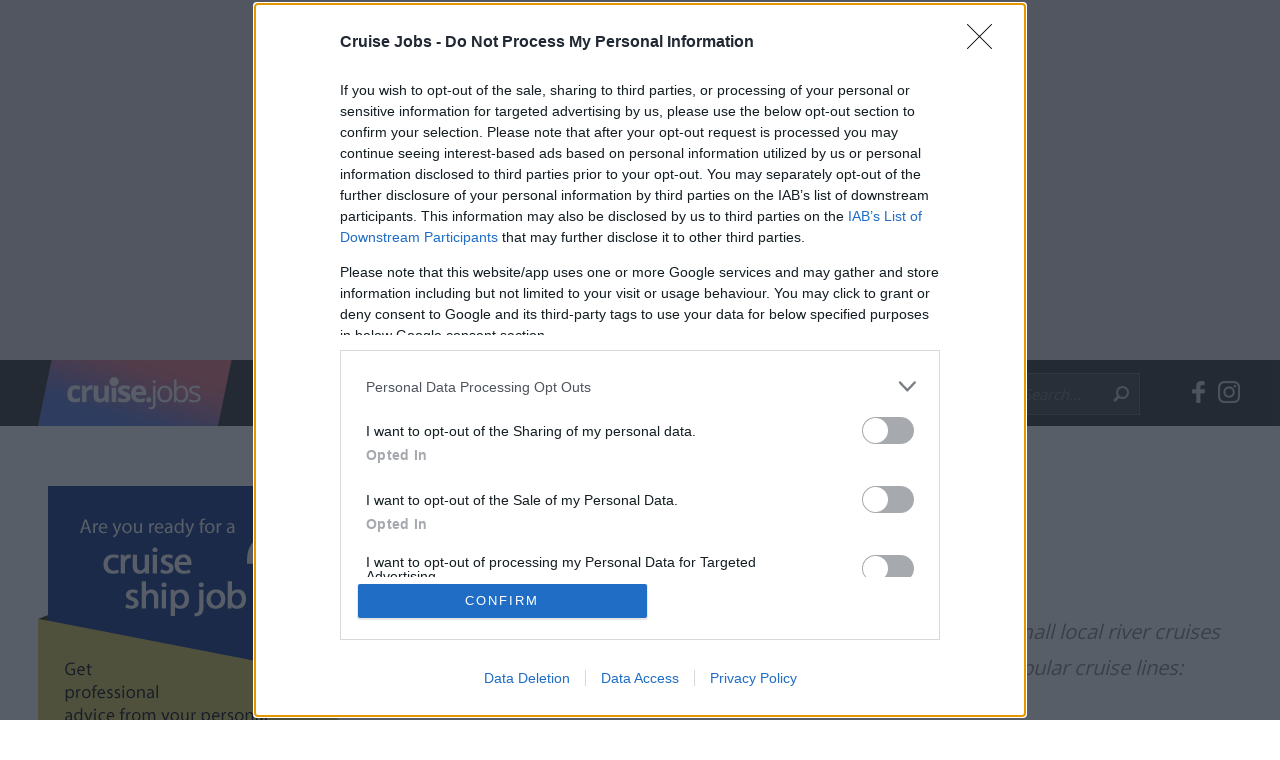

--- FILE ---
content_type: text/html; charset=utf-8
request_url: https://cruise.jobs/cruise-lines/
body_size: 8089
content:
<!doctype html>
<html lang="en">
<head>
  <meta charset="utf-8">
  <title>List of leading cruise lines - Cruise Ship Jobs</title>
	<meta name="description" content="How to find cruise ship jobs and employment on cruise ships. Work on sea! Free information about cruise line jobs.">
	<meta name="keywords" content="cruise ship jobs,work on cruise ships,current vacancies,recruitment agents,cruise lines">
  <meta name="viewport" content="width=device-width, initial-scale=1">

  <link rel="apple-touch-icon" href="https://cruise.jobs/apple-touch-icon.png" sizes="52x52">
  <link rel="icon" type="image/png" sizes="32x32" href="https://cruise.jobs/favicon-32x32.png">
	<link rel="icon" type="image/png" sizes="16x16" href="https://cruise.jobs/favicon-16x16.png">
	<link rel="shortcut icon" href="https://cruise.jobs/favicon.ico">

  <link rel="stylesheet" href="https://cruise.jobs/css/normalize.css">
  <link rel="stylesheet" href="https://cruise.jobs/css/main.css?v=2">
	<link href="https://fonts.googleapis.com/css?family=Open+Sans:300,400,700&amp;subset=cyrillic,cyrillic-ext,greek,greek-ext,latin-ext" rel="stylesheet">
	<link href="https://fonts.googleapis.com/css?family=Merriweather:300,300i,400,400i,700,700i&amp;subset=cyrillic,cyrillic-ext,latin-ext" rel="stylesheet">

	<script src="https://code.jquery.com/jquery-3.3.1.min.js" integrity="sha256-FgpCb/KJQlLNfOu91ta32o/NMZxltwRo8QtmkMRdAu8=" crossorigin="anonymous"></script>
	<script>window.jQuery || document.write('<script src="https://cruise.jobs/js/vendor/jquery-3.3.1.min.js"><\/script>')</script>

	<script async src="//pagead2.googlesyndication.com/pagead/js/adsbygoogle.js"></script>
	<script>
		(adsbygoogle = window.adsbygoogle || []).push({
			google_ad_client: "ca-pub-3073063133753620",
			enable_page_level_ads: true
		});
	</script>


	<meta property="og:type" content="website">
	<meta property="og:url" content="http://cruise.jobs/cruise-lines/">
	<meta property="og:site_name" content="Free Guide to Cruise Ship Jobs" />
	<meta property="og:title" content="List of leading cruise lines - Cruise Ship Jobs">
	<meta property="og:description" content="How to find cruise ship jobs and employment on cruise ships. Work on sea! Free information about cruise line jobs.">
	<meta property="og:image:type" content="image/jpg">
		<meta property="og:image:height" content="360">
	<meta property="og:image:width" content="360">
	<meta property="og:image" content="https://cruise.jobs/images/social/11.jpg">
	<!-- InMobi Choice. Consent Manager Tag v3.0 (for TCF 2.2) -->
<script type="text/javascript" async=true>
(function() {
  var host = window.location.hostname;
  var element = document.createElement('script');
  var firstScript = document.getElementsByTagName('script')[0];
  var url = 'https://cmp.inmobi.com'
    .concat('/choice/', '9U8F8sDwxjGu1', '/', host, '/choice.js?tag_version=V3');
  var uspTries = 0;
  var uspTriesLimit = 3;
  element.async = true;
  element.type = 'text/javascript';
  element.src = url;

  firstScript.parentNode.insertBefore(element, firstScript);

  function makeStub() {
    var TCF_LOCATOR_NAME = '__tcfapiLocator';
    var queue = [];
    var win = window;
    var cmpFrame;

    function addFrame() {
      var doc = win.document;
      var otherCMP = !!(win.frames[TCF_LOCATOR_NAME]);

      if (!otherCMP) {
        if (doc.body) {
          var iframe = doc.createElement('iframe');

          iframe.style.cssText = 'display:none';
          iframe.name = TCF_LOCATOR_NAME;
          doc.body.appendChild(iframe);
        } else {
          setTimeout(addFrame, 5);
        }
      }
      return !otherCMP;
    }

    function tcfAPIHandler() {
      var gdprApplies;
      var args = arguments;

      if (!args.length) {
        return queue;
      } else if (args[0] === 'setGdprApplies') {
        if (
          args.length > 3 &&
          args[2] === 2 &&
          typeof args[3] === 'boolean'
        ) {
          gdprApplies = args[3];
          if (typeof args[2] === 'function') {
            args[2]('set', true);
          }
        }
      } else if (args[0] === 'ping') {
        var retr = {
          gdprApplies: gdprApplies,
          cmpLoaded: false,
          cmpStatus: 'stub'
        };

        if (typeof args[2] === 'function') {
          args[2](retr);
        }
      } else {
        if(args[0] === 'init' && typeof args[3] === 'object') {
          args[3] = Object.assign(args[3], { tag_version: 'V3' });
        }
        queue.push(args);
      }
    }

    function postMessageEventHandler(event) {
      var msgIsString = typeof event.data === 'string';
      var json = {};

      try {
        if (msgIsString) {
          json = JSON.parse(event.data);
        } else {
          json = event.data;
        }
      } catch (ignore) {}

      var payload = json.__tcfapiCall;

      if (payload) {
        window.__tcfapi(
          payload.command,
          payload.version,
          function(retValue, success) {
            var returnMsg = {
              __tcfapiReturn: {
                returnValue: retValue,
                success: success,
                callId: payload.callId
              }
            };
            if (msgIsString) {
              returnMsg = JSON.stringify(returnMsg);
            }
            if (event && event.source && event.source.postMessage) {
              event.source.postMessage(returnMsg, '*');
            }
          },
          payload.parameter
        );
      }
    }

    while (win) {
      try {
        if (win.frames[TCF_LOCATOR_NAME]) {
          cmpFrame = win;
          break;
        }
      } catch (ignore) {}

      if (win === window.top) {
        break;
      }
      win = win.parent;
    }
    if (!cmpFrame) {
      addFrame();
      win.__tcfapi = tcfAPIHandler;
      win.addEventListener('message', postMessageEventHandler, false);
    }
  };

  makeStub();

  function makeGppStub() {
    const CMP_ID = 10;
    const SUPPORTED_APIS = [
      '2:tcfeuv2',
      '6:uspv1',
      '7:usnatv1',
      '8:usca',
      '9:usvav1',
      '10:uscov1',
      '11:usutv1',
      '12:usctv1'
    ];

    window.__gpp_addFrame = function (n) {
      if (!window.frames[n]) {
        if (document.body) {
          var i = document.createElement("iframe");
          i.style.cssText = "display:none";
          i.name = n;
          document.body.appendChild(i);
        } else {
          window.setTimeout(window.__gpp_addFrame, 10, n);
        }
      }
    };
    window.__gpp_stub = function () {
      var b = arguments;
      __gpp.queue = __gpp.queue || [];
      __gpp.events = __gpp.events || [];

      if (!b.length || (b.length == 1 && b[0] == "queue")) {
        return __gpp.queue;
      }

      if (b.length == 1 && b[0] == "events") {
        return __gpp.events;
      }

      var cmd = b[0];
      var clb = b.length > 1 ? b[1] : null;
      var par = b.length > 2 ? b[2] : null;
      if (cmd === "ping") {
        clb(
          {
            gppVersion: "1.1", // must be “Version.Subversion”, current: “1.1”
            cmpStatus: "stub", // possible values: stub, loading, loaded, error
            cmpDisplayStatus: "hidden", // possible values: hidden, visible, disabled
            signalStatus: "not ready", // possible values: not ready, ready
            supportedAPIs: SUPPORTED_APIS, // list of supported APIs
            cmpId: CMP_ID, // IAB assigned CMP ID, may be 0 during stub/loading
            sectionList: [],
            applicableSections: [-1],
            gppString: "",
            parsedSections: {},
          },
          true
        );
      } else if (cmd === "addEventListener") {
        if (!("lastId" in __gpp)) {
          __gpp.lastId = 0;
        }
        __gpp.lastId++;
        var lnr = __gpp.lastId;
        __gpp.events.push({
          id: lnr,
          callback: clb,
          parameter: par,
        });
        clb(
          {
            eventName: "listenerRegistered",
            listenerId: lnr, // Registered ID of the listener
            data: true, // positive signal
            pingData: {
              gppVersion: "1.1", // must be “Version.Subversion”, current: “1.1”
              cmpStatus: "stub", // possible values: stub, loading, loaded, error
              cmpDisplayStatus: "hidden", // possible values: hidden, visible, disabled
              signalStatus: "not ready", // possible values: not ready, ready
              supportedAPIs: SUPPORTED_APIS, // list of supported APIs
              cmpId: CMP_ID, // list of supported APIs
              sectionList: [],
              applicableSections: [-1],
              gppString: "",
              parsedSections: {},
            },
          },
          true
        );
      } else if (cmd === "removeEventListener") {
        var success = false;
        for (var i = 0; i < __gpp.events.length; i++) {
          if (__gpp.events[i].id == par) {
            __gpp.events.splice(i, 1);
            success = true;
            break;
          }
        }
        clb(
          {
            eventName: "listenerRemoved",
            listenerId: par, // Registered ID of the listener
            data: success, // status info
            pingData: {
              gppVersion: "1.1", // must be “Version.Subversion”, current: “1.1”
              cmpStatus: "stub", // possible values: stub, loading, loaded, error
              cmpDisplayStatus: "hidden", // possible values: hidden, visible, disabled
              signalStatus: "not ready", // possible values: not ready, ready
              supportedAPIs: SUPPORTED_APIS, // list of supported APIs
              cmpId: CMP_ID, // CMP ID
              sectionList: [],
              applicableSections: [-1],
              gppString: "",
              parsedSections: {},
            },
          },
          true
        );
      } else if (cmd === "hasSection") {
        clb(false, true);
      } else if (cmd === "getSection" || cmd === "getField") {
        clb(null, true);
      }
      //queue all other commands
      else {
        __gpp.queue.push([].slice.apply(b));
      }
    };
    window.__gpp_msghandler = function (event) {
      var msgIsString = typeof event.data === "string";
      try {
        var json = msgIsString ? JSON.parse(event.data) : event.data;
      } catch (e) {
        var json = null;
      }
      if (typeof json === "object" && json !== null && "__gppCall" in json) {
        var i = json.__gppCall;
        window.__gpp(
          i.command,
          function (retValue, success) {
            var returnMsg = {
              __gppReturn: {
                returnValue: retValue,
                success: success,
                callId: i.callId,
              },
            };
            event.source.postMessage(msgIsString ? JSON.stringify(returnMsg) : returnMsg, "*");
          },
          "parameter" in i ? i.parameter : null,
          "version" in i ? i.version : "1.1"
        );
      }
    };
    if (!("__gpp" in window) || typeof window.__gpp !== "function") {
      window.__gpp = window.__gpp_stub;
      window.addEventListener("message", window.__gpp_msghandler, false);
      window.__gpp_addFrame("__gppLocator");
    }
  };

  makeGppStub();

  var uspStubFunction = function() {
    var arg = arguments;
    if (typeof window.__uspapi !== uspStubFunction) {
      setTimeout(function() {
        if (typeof window.__uspapi !== 'undefined') {
          window.__uspapi.apply(window.__uspapi, arg);
        }
      }, 500);
    }
  };

  var checkIfUspIsReady = function() {
    uspTries++;
    if (window.__uspapi === uspStubFunction && uspTries < uspTriesLimit) {
      console.warn('USP is not accessible');
    } else {
      clearInterval(uspInterval);
    }
  };

  if (typeof window.__uspapi === 'undefined') {
    window.__uspapi = uspStubFunction;
    var uspInterval = setInterval(checkIfUspIsReady, 6000);
  }
})();
</script>
<!-- End InMobi Choice. Consent Manager Tag v3.0 (for TCF 2.2) -->
</head>

<body>
	<div class="wrapper">
		<header>

			<!--[if lte IE 9]>
				<p class="browserupgrade">You are using an <strong>outdated</strong> browser. Please <a href="https://browsehappy.com/">upgrade your browser</a> to improve your experience and security.</p>
			<![endif]-->
			<div id="lb">
				<div class="inner1">
					<ins class="adsbygoogle"
		 style="display:block"
		 data-ad-client="ca-pub-3073063133753620"
		 data-ad-slot="5752252223"
		 data-ad-format="rectangle"
		 data-full-width-responsive="true"></ins>
<script>
(adsbygoogle = window.adsbygoogle || []).push({});
</script>
				</div>
			</div>

			<div id="header" class="clearfix">
				<div class="container1">

					<a href="https://cruise.jobs/"><img src="https://cruise.jobs/images/logo.png" class="logo"></a>
					<span class="label-menu"></span>
					<nav>
						<span class="label-menu-close"></span>
						<ul>
							<li class="i1"><a href="https://cruise.jobs/" >Home</a></li>
							<li><a href="https://cruise.jobs/how-to-get-a-job/" >Jobs Guide</a></li>
							<li><a href="https://cruise.jobs/articles/" >Blog</a></li>
							<li><a href="https://cruise.jobs/current-jobs/" >Current Jobs</a></li>
							<li><a href="https://cruise.jobs/recruitment-agents/" >Recruiters</a></li>
							<li><a href="https://cruise.jobs/cruise-lines/" class='active'>Cruise Lines</a></li>
							<li><a href="https://cruise.jobs/job-diaries/" >Job Diaries</a></li>
							<li><a href="https://cruise.jobs/cruise-ship-jobs-scam/" >Scam Alert</a></li>
						</ul>
					</nav>

					<ul class="social-links clearfix">
						<li class="fb"><a href="http://www.facebook.com/cruiselinesjobs" target="_blank">Follow Cruise Jobs on Facebook</a></li>
						<li class="ig"><a href="https://www.instagram.com/cruise.jobs/" target="_blank">Follow Cruise Jobs on Instagram</a></li>
					</ul>

					<form action="https://cruise.jobs/actions/search.php" method="post" class="clearfix">
						<input type="text" name="s_kw" id="s_kw" placeholder="Search..."><input type="submit" value="Search">
					</form>

				</div>
			</div>

		</header>
		<main>
<div class='container1 container2'> 
<div class="clearfix">
<div class="aside2">

<div class='slot-panel'><a href="https://www.cruisejobhelp.com/?utm_campaign=CJ-banner-CJH&utm_medium=website&utm_source=CJ-banner-CJH" target='_blank'><img src="https://cruise.jobs/images/slots/cjf1.png" alt="Cruise Job Help" class="i1"><img src="https://cruise.jobs/images/slots/cjf2.png" alt="Cruise Job Help" class="i2"><img src="https://cruise.jobs/images/slots/cjf3.png" alt="Cruise Job Help" class="i3"></a></div>



	<div class="box1 newsletter-signup">
		<h2>Newsletter</h2>
		<p>Free emails with tips and advice on how to get a job on-board a cruise ship.</p>
		<p><a href="https://cruise.jobs/newsletter/" class="button2">Sign up</a></p>
	</div>


</div>	<div class="aside1">
		<div class="aside1-inner">


			<h1>Cruise Lines</h1>

			<p class="intro">Many cruise line companies operate in all parts of the world - from small local river cruises to large international corporations. Here is a selection of the most popular cruise lines:</p>


			<div class="articles clines">
				<ul>
<li class='row4_1 row3_1 row2_1'><div class='inner1'><p class='img'><a href="https://cruise.jobs/a-rosa-flussschiff/"><img src="https://cruise.jobs/uploads/articles/573.jpg"></a></p>
<h2><a href="https://cruise.jobs/a-rosa-flussschiff/">A-ROSA Flussschiff</a></h2> 
</div></li> 

<li class='row4_1 row3_1 row2_1'><div class='inner1'><p class='img'><a href="https://cruise.jobs/aida-cruises/"><img src="https://cruise.jobs/uploads/articles/129.jpg"></a></p>
<h2><a href="https://cruise.jobs/aida-cruises/">AIDA Cruises</a></h2> 
</div></li> 

<li class='row4_1 row3_1 row2_2'><div class='inner1'><p class='img'><a href="https://cruise.jobs/ama-waterways/"><img src="https://cruise.jobs/uploads/articles/571.jpg"></a></p>
<h2><a href="https://cruise.jobs/ama-waterways/">Ama Waterways</a></h2> 
</div></li> 

<li class='row4_1 row3_2 row2_2'><div class='inner1'><p class='img'><a href="https://cruise.jobs/american-cruise-lines/"><img src="https://cruise.jobs/uploads/articles/346.jpg"></a></p>
<h2><a href="https://cruise.jobs/american-cruise-lines/">American Cruise Lines</a></h2> 
</div></li> 

<li class='row4_2 row3_2 row2_3'><div class='inner1'><p class='img'><a href="https://cruise.jobs/american-queen-steamboat-company/"><img src="https://cruise.jobs/uploads/articles/572.jpg"></a></p>
<h2><a href="https://cruise.jobs/american-queen-steamboat-company/">American Queen Steamboat Company</a></h2> 
</div></li> 

<li class='row4_2 row3_2 row2_3'><div class='inner1'><p class='img'><a href="https://cruise.jobs/azamara-club-cruises/"><img src="https://cruise.jobs/uploads/articles/110.jpg"></a></p>
<h2><a href="https://cruise.jobs/azamara-club-cruises/">Azamara Club Cruises</a></h2> 
</div></li> 

<li class='row4_2 row3_3 row2_4'><div class='inner1'><p class='img'><a href="https://cruise.jobs/bahamas-paradise-cruise-line/"><img src="https://cruise.jobs/uploads/articles/347.jpg"></a></p>
<h2><a href="https://cruise.jobs/bahamas-paradise-cruise-line/">Bahamas Paradise Cruise Line</a></h2> 
</div></li> 

<li class='row4_2 row3_3 row2_4'><div class='inner1'><p class='img'><a href="https://cruise.jobs/carnival-cruise-lines/"><img src="https://cruise.jobs/uploads/articles/130.jpg"></a></p>
<h2><a href="https://cruise.jobs/carnival-cruise-lines/">Carnival Cruise Lines</a></h2> 
</div></li> 

<li class='row4_3 row3_3 row2_5'><div class='inner1'><p class='img'><a href="https://cruise.jobs/celebrity-cruises/"><img src="https://cruise.jobs/uploads/articles/46.jpg"></a></p>
<h2><a href="https://cruise.jobs/celebrity-cruises/">Celebrity Cruises</a></h2> 
</div></li> 

<li class='row4_3 row3_4 row2_5'><div class='inner1'><p class='img'><a href="https://cruise.jobs/costa-cruises/"><img src="https://cruise.jobs/uploads/articles/131.jpg"></a></p>
<h2><a href="https://cruise.jobs/costa-cruises/">Costa Cruises</a></h2> 
</div></li> 

<li class='row4_3 row3_4 row2_6'><div class='inner1'><p class='img'><a href="https://cruise.jobs/crystal-cruises/"><img src="https://cruise.jobs/uploads/articles/349.jpg"></a></p>
<h2><a href="https://cruise.jobs/crystal-cruises/">Crystal Cruises</a></h2> 
</div></li> 

<li class='row4_3 row3_4 row2_6'><div class='inner1'><p class='img'><a href="https://cruise.jobs/cunard-line/"><img src="https://cruise.jobs/uploads/articles/132.jpg"></a></p>
<h2><a href="https://cruise.jobs/cunard-line/">Cunard Line</a></h2> 
</div></li> 

<li class='row4_4 row3_5 row2_7'><div class='inner1'><p class='img'><a href="https://cruise.jobs/disney-cruise-line/"><img src="https://cruise.jobs/uploads/articles/574.jpg"></a></p>
<h2><a href="https://cruise.jobs/disney-cruise-line/">Disney Cruise Line</a></h2> 
</div></li> 

<li class='row4_4 row3_5 row2_7'><div class='inner1'><p class='img'><a href="https://cruise.jobs/douro-azul/"><img src="https://cruise.jobs/uploads/articles/575.jpg"></a></p>
<h2><a href="https://cruise.jobs/douro-azul/">Douro Azul</a></h2> 
</div></li> 

<li class='row4_4 row3_5 row2_8'><div class='inner1'><p class='img'><a href="https://cruise.jobs/dream-cruise-line/"><img src="https://cruise.jobs/uploads/articles/584.jpg"></a></p>
<h2><a href="https://cruise.jobs/dream-cruise-line/">Dream Cruise Line</a></h2> 
</div></li> 

<li class='row4_4 row3_6 row2_8'><div class='inner1'><p class='img'><a href="https://cruise.jobs/fred-olsen-cruise-lines/"><img src="https://cruise.jobs/uploads/articles/350.jpg"></a></p>
<h2><a href="https://cruise.jobs/fred-olsen-cruise-lines/">Fred. Olsen Cruise Lines</a></h2> 
</div></li> 

<li class='row4_5 row3_6 row2_9'><div class='inner1'><p class='img'><a href="https://cruise.jobs/hapag-lloyd-cruise-lines/"><img src="https://cruise.jobs/uploads/articles/351.jpg"></a></p>
<h2><a href="https://cruise.jobs/hapag-lloyd-cruise-lines/">Hapag Lloyd Cruise Lines</a></h2> 
</div></li> 

<li class='row4_5 row3_6 row2_9'><div class='inner1'><p class='img'><a href="https://cruise.jobs/holland-america-line/"><img src="https://cruise.jobs/uploads/articles/133.jpg"></a></p>
<h2><a href="https://cruise.jobs/holland-america-line/">Holland America Line</a></h2> 
</div></li> 

<li class='row4_5 row3_7 row2_10'><div class='inner1'><p class='img'><a href="https://cruise.jobs/hurtigruten/"><img src="https://cruise.jobs/uploads/articles/352.jpg"></a></p>
<h2><a href="https://cruise.jobs/hurtigruten/">Hurtigruten</a></h2> 
</div></li> 

<li class='row4_5 row3_7 row2_10'><div class='inner1'><p class='img'><a href="https://cruise.jobs/msc-cruises/"><img src="https://cruise.jobs/uploads/articles/353.jpg"></a></p>
<h2><a href="https://cruise.jobs/msc-cruises/">MSC Cruises</a></h2> 
</div></li> 

<li class='row4_6 row3_7 row2_11'><div class='inner1'><p class='img'><a href="https://cruise.jobs/marella-cruises/"><img src="https://cruise.jobs/uploads/articles/582.jpg"></a></p>
<h2><a href="https://cruise.jobs/marella-cruises/">Marella Cruises</a></h2> 
</div></li> 

<li class='row4_6 row3_8 row2_11'><div class='inner1'><p class='img'><a href="https://cruise.jobs/norwegian-cruise-line/"><img src="https://cruise.jobs/uploads/articles/113.jpg"></a></p>
<h2><a href="https://cruise.jobs/norwegian-cruise-line/">Norwegian Cruise Line</a></h2> 
</div></li> 

<li class='row4_6 row3_8 row2_12'><div class='inner1'><p class='img'><a href="https://cruise.jobs/p-and-o-cruises/"><img src="https://cruise.jobs/uploads/articles/135.jpg"></a></p>
<h2><a href="https://cruise.jobs/p-and-o-cruises/">P&amp;O Cruises</a></h2> 
</div></li> 

<li class='row4_6 row3_8 row2_12'><div class='inner1'><p class='img'><a href="https://cruise.jobs/paradise-cruises/"><img src="https://cruise.jobs/uploads/articles/583.jpg"></a></p>
<h2><a href="https://cruise.jobs/paradise-cruises/">Paradise Cruises</a></h2> 
</div></li> 

<li class='row4_7 row3_9 row2_13'><div class='inner1'><p class='img'><a href="https://cruise.jobs/paul-gauguin-cruises/"><img src="https://cruise.jobs/uploads/articles/587.jpg"></a></p>
<h2><a href="https://cruise.jobs/paul-gauguin-cruises/">Paul Gauguin Cruises</a></h2> 
</div></li> 

<li class='row4_7 row3_9 row2_13'><div class='inner1'><p class='img'><a href="https://cruise.jobs/princess-cruises/"><img src="https://cruise.jobs/uploads/articles/136.jpg"></a></p>
<h2><a href="https://cruise.jobs/princess-cruises/">Princess Cruises</a></h2> 
</div></li> 

<li class='row4_7 row3_9 row2_14'><div class='inner1'><p class='img'><a href="https://cruise.jobs/royal-caribbean-international/"><img src="https://cruise.jobs/uploads/articles/14.jpg"></a></p>
<h2><a href="https://cruise.jobs/royal-caribbean-international/">Royal Caribbean International</a></h2> 
</div></li> 

<li class='row4_7 row3_10 row2_14'><div class='inner1'><p class='img'><a href="https://cruise.jobs/seabourn-cruise-line/"><img src="https://cruise.jobs/uploads/articles/137.jpg"></a></p>
<h2><a href="https://cruise.jobs/seabourn-cruise-line/">Seabourn Cruise Line</a></h2> 
</div></li> 

<li class='row4_8 row3_10 row2_15'><div class='inner1'><p class='img'><a href="https://cruise.jobs/silversea-cruises/"><img src="https://cruise.jobs/uploads/articles/354.jpg"></a></p>
<h2><a href="https://cruise.jobs/silversea-cruises/">Silversea Cruises</a></h2> 
</div></li> 

<li class='row4_8 row3_10 row2_15'><div class='inner1'><p class='img'><a href="https://cruise.jobs/star-cruises/"><img src="https://cruise.jobs/uploads/articles/114.jpg"></a></p>
<h2><a href="https://cruise.jobs/star-cruises/">Star Cruises</a></h2> 
</div></li> 

<li class='row4_8 row3_11 row2_16'><div class='inner1'><p class='img'><a href="https://cruise.jobs/tui-cruises/"><img src="https://cruise.jobs/uploads/articles/356.jpg"></a></p>
<h2><a href="https://cruise.jobs/tui-cruises/">TUI Cruises</a></h2> 
</div></li> 

<li class='row4_8 row3_11 row2_16'><div class='inner1'><p class='img'><a href="https://cruise.jobs/the-world/"><img src="https://cruise.jobs/uploads/articles/359.jpg"></a></p>
<h2><a href="https://cruise.jobs/the-world/">The World</a></h2> 
</div></li> 

<li class='row4_9 row3_11 row2_17'><div class='inner1'><p class='img'><a href="https://cruise.jobs/uniworld-river-cruises/"><img src="https://cruise.jobs/uploads/articles/357.jpg"></a></p>
<h2><a href="https://cruise.jobs/uniworld-river-cruises/">Uniworld River Cruises</a></h2> 
</div></li> 

<li class='row4_9 row3_12 row2_17'><div class='inner1'><p class='img'><a href="https://cruise.jobs/variety-cruises/"><img src="https://cruise.jobs/uploads/articles/588.jpg"></a></p>
<h2><a href="https://cruise.jobs/variety-cruises/">Variety Cruises</a></h2> 
</div></li> 

<li class='row4_9 row3_12 row2_18'><div class='inner1'><p class='img'><a href="https://cruise.jobs/viking-river-cruises/"><img src="https://cruise.jobs/uploads/articles/358.jpg"></a></p>
<h2><a href="https://cruise.jobs/viking-river-cruises/">Viking</a></h2> 
</div></li> 

<li class='row4_9 row3_12 row2_18'><div class='inner1'><p class='img'><a href="https://cruise.jobs/virgin-voyages/"><img src="https://cruise.jobs/uploads/articles/576.jpg"></a></p>
<h2><a href="https://cruise.jobs/virgin-voyages/">Virgin Voyages</a></h2> 
</div></li> 

<li class='row4_10 row3_13 row2_19'><div class='inner1'><p class='img'><a href="https://cruise.jobs/windstar-cruises/"><img src="https://cruise.jobs/uploads/articles/578.jpg"></a></p>
<h2><a href="https://cruise.jobs/windstar-cruises/">Windstar Cruises</a></h2> 
</div></li> 

				</ul>
			</div>


		</div>
	</div>
</div>

<script src="https://cruise.jobs/js/jquery.waitforimages.js"></script>
<script>
$(document).ready(function() {

	function equalHeight(group) {
		var tallest = 0;
		group.each(function() {
			var thisHeight = $(this).height();
			if(thisHeight > tallest) {
				tallest = thisHeight;
			}
		});
		if (tallest > 0) {
			group.height(tallest);
		}
	}

	$('.articles').waitForImages(function() {
		if ($(window).width() > 1250) {
			for (i=1; i<10; ++i) equalHeight($(".row4_"+i));
		} else if ($(window).width() < 1251 && $(window).width() > 835) {
			for (i=1; i<13; ++i) equalHeight($(".row3_"+i));
		} else {
			for (i=1; i<19; ++i) equalHeight($(".row2_"+i));
		}
	});

});
</script></div> 
		</main>
				<div class="push"></div>
			</div>


	<footer>
		<div class="inner1">
			<div class="container1 clearfix">
				<div class="aside-f1">

					<h2>Stay in touch</h2>
					<p>Follow us on social networks:</p>

					<ul class="social-links clearfix">
						<li class="fb"><a href="http://www.facebook.com/cruiselinesjobs" target="_blank">Follow Cruise Jobs on Facebook</a></li>
						<li class="tw"><a href="https://twitter.com/CruiseLinesJobs" target="_blank">Follow Cruise Jobs on Twitter</a></li>
						<li class="ig"><a href="https://www.instagram.com/cruise.jobs/" target="_blank">Follow Cruise Jobs on Instagram</a></li>
						<li class="yt"><a href="https://www.youtube.com/channel/UCD5lHFU9xQ7GZ7Mz2XtIMbA" target="_blank">Follow Cruise Jobs on Youtube</a></li>
					</ul>

				</div>
				<div class="aside-f2">
					<p>Free Guide to Cruise Ship Jobs is available in the following languages:</p>
					<nav>
						<ul class="clearfix">
<li><a href="https://cruise.jobs/">English<span class='visuallyhidden'> - Cruise Ship Jobs</span></a></li>
<li><a href="https://cruise.jobs/empleos-en-cruceros/">Español<span class='visuallyhidden'> - Empleos en cruceros</span></a></li>
<li><a href="https://cruise.jobs/arbeit-auf-kreuzfahrtschiffen/">Deutsch<span class='visuallyhidden'> - Arbeit auf Kreuzfahrtschiffen</span></a></li>
<li><a href="https://cruise.jobs/kak-da-si-namerim-rabota-na-pasazherski-korab/">Български<span class='visuallyhidden'> - Как Да Си Намерим Работа на Пасажерски Кораб</span></a></li>
<li><a href="https://cruise.jobs/prace-na-vyletnich-lodich/">Česky<span class='visuallyhidden'> - Práce na luxusních výletních lodích</span></a></li>
<li><a href="https://cruise.jobs/travail-sur-bateau-de-croisiere/">Français<span class='visuallyhidden'> - Travail Sur Bateau De Croisière</span></a></li>
<li><a href="https://cruise.jobs/aik-lhtqbl-lebwdh-el-awniwt-nwseim/">עברית<span class='visuallyhidden'> - איך להתקבל לעבודה על אוניות נוסעים</span></a></li>
<li><a href="https://cruise.jobs/kako-dobiti-posao-na-brodu-za-krstarenje/">Hrvatski<span class='visuallyhidden'> - Kako dobiti posao na brodu za krstarenje</span></a></li>
<li><a href="https://cruise.jobs/lavorare-sulle-navi-da-crociera/">Italiano<span class='visuallyhidden'> - Lavorare sulle navi da crociera</span></a></li>
<li><a href="https://cruise.jobs/ka-iegut-kuga-kruiza-darbu/">Latviski<span class='visuallyhidden'> - Kā iegūt kuģa kruīza darbu</span></a></li>
<li><a href="https://cruise.jobs/kaip-isidarbinti-kruiziniuose-laivuose/">Lietuviškai<span class='visuallyhidden'> - Kaip įsidarbinti kruiziniuose laivuose</span></a></li>
<li><a href="https://cruise.jobs/munka-a-hajon/">Magyarul<span class='visuallyhidden'> - Munka a hajón</span></a></li>
<li><a href="https://cruise.jobs/jak-dostac-prace-na-statku-wycieczkowym/">Polski<span class='visuallyhidden'> - Jak dostać pracę na statku wycieczkowym</span></a></li>
<li><a href="https://cruise.jobs/como-conseguir-um-emprego-em-um-navio-de-cruzeiro/">Português<span class='visuallyhidden'> - Como conseguir um emprego em um Navio de Cruzeiro</span></a></li>
<li><a href="https://cruise.jobs/cum-sa-obtii-un-post-pe-un-vas-de-croaziera/">Româna<span class='visuallyhidden'> - Cum sa obtii un post pe un vas de croaziera</span></a></li>
<li><a href="https://cruise.jobs/kak-poluchit-rabotu-na-kruiznom-teplohode/">Pyccкий<span class='visuallyhidden'> - Как получить работу на круизном теплоходе</span></a></li>
<li><a href="https://cruise.jobs/kako-do-posla-na-brodu/">Српски<span class='visuallyhidden'> - Како до посла на броду</span></a></li>
<li><a href="https://cruise.jobs/praca-na-vyletnych-lodiach/">Slovensky<span class='visuallyhidden'> - Práca na výletných lodiach</span></a></li>
<li><a href="https://cruise.jobs/kruz-gemilerinde-nasıl-is-bulunur/">Türkçe<span class='visuallyhidden'> - Kruz Gemilerinde nasıl iş bulunur</span></a></li>
<li><a href="https://cruise.jobs/yak-vlashtuvatysya-na-robotu-na-kruyiznyx-korablyax/">Українська<span class='visuallyhidden'> - Як влаштуватися на роботу на круїзних кораблях</span></a></li>
						</ul><br>
						<ul class="clearfix">
							<li><a href="https://cruise.jobs/united-kingdom/">United Kingdom</a></li>
							<li><a href="https://cruise.jobs/canada/">Canada</a></li>
							<li><a href="https://cruise.jobs/australia/">Australia</a></li>
							<li><a href="https://cruise.jobs/arbeit-auf-kreuzfahrtschiffen/">Germany</a></li>
						</ul>
					</nav>
				</div>
			</div>
		</div>
		<div class="inner2">
			<div class="container1 clearfix">
				<div class="aside-f2">
					<nav>
						<ul class="clearfix">
							<li><a href="https://cruise.jobs/">Home</a></li>
							<li><a href="https://cruise.jobs/about/">About us</a></li>
							<li><a href="https://cruise.jobs/contact/">Contact us</a></li>
							<li><a href="https://cruise.jobs/terms-conditions/">Terms &amp; Conditions</a></li>
							<li><a href="https://cruise.jobs/privacy-policy/">Privacy Policy</a></li>
							<li><a href="https://cruise.jobs/sitemap/">Sitemap</a></li>
						</ul>
					</nav>
				</div>
				<div class="aside-f1">
					&copy; 2000-2026 Webix Ltd
				</div>
			</div>
		</div>
	</footer>


	<script src="https://cruise.jobs/js/jquery.cookie.js" type="text/javascript"></script>
	<script>
	$(document).ready(function(){

	if (window.innerHeight > 700) {
			var header_position = $('#header').offset();
			var header_position_top = header_position.top;
			$(window).bind('scroll', function () {
				if ($(window).scrollTop() > header_position_top) {
					$('#header').addClass('fixed');
					$('main').css('padding-top','66px');
				} else {
					$('#header').removeClass('fixed');
					$('main').css('padding-top','0');
				}
			});

			setTimeout(function() {
				if (document.getElementById("lb") !== null && $('#lb').is(":visible")) {
					header_position_top = $('#lb').outerHeight();
				}
			}, 1000);

		}

		$('.label-menu').click(function(){
			$('header nav').slideDown(200);
		});
		$('.label-menu-close').click(function(){
			$('header nav').slideUp(200);
		});

		if ($(window).width() < 835) {
			jQuery("header form").detach().appendTo('header nav')
		}


				var date = new Date();
		date.setTime(date.getTime() + (300 * 1000));
		if( window.canRunAds === undefined ){
			$.cookie("ab","1", {expires: date, path:'/'});
		} else {
			$.cookie("ab", null, {path:'/'});
		}

	});
	</script>
	<script src="https://cruise.jobs/js/ads.js"></script>

	
	<!-- Google tag (gtag.js) -->
	<script async src="https://www.googletagmanager.com/gtag/js?id=G-BHMETPPNJJ"></script>
	<script>
	  window.dataLayer = window.dataLayer || [];
	  function gtag(){dataLayer.push(arguments);}
	  gtag('js', new Date());

	  gtag('config', 'G-BHMETPPNJJ');
	</script>



</body>

</html>



--- FILE ---
content_type: text/html; charset=utf-8
request_url: https://www.google.com/recaptcha/api2/aframe
body_size: 267
content:
<!DOCTYPE HTML><html><head><meta http-equiv="content-type" content="text/html; charset=UTF-8"></head><body><script nonce="U4AJL6uHE790CqlxxpT2_w">/** Anti-fraud and anti-abuse applications only. See google.com/recaptcha */ try{var clients={'sodar':'https://pagead2.googlesyndication.com/pagead/sodar?'};window.addEventListener("message",function(a){try{if(a.source===window.parent){var b=JSON.parse(a.data);var c=clients[b['id']];if(c){var d=document.createElement('img');d.src=c+b['params']+'&rc='+(localStorage.getItem("rc::a")?sessionStorage.getItem("rc::b"):"");window.document.body.appendChild(d);sessionStorage.setItem("rc::e",parseInt(sessionStorage.getItem("rc::e")||0)+1);localStorage.setItem("rc::h",'1769908689639');}}}catch(b){}});window.parent.postMessage("_grecaptcha_ready", "*");}catch(b){}</script></body></html>

--- FILE ---
content_type: text/css
request_url: https://cruise.jobs/css/main.css?v=2
body_size: 5780
content:
/*! HTML5 Boilerplate v7.0.1 | MIT License | https://html5boilerplate.com/ */

/* COLOURS:

Light grey (background): #e8e0e5
Grey (colcode1): #888085
Blue: #57d
Pink: #e78

*/

html,
button,
input,
select,
textarea {
	color: #222;
}
button,
input,
select,
textarea {
	-ms-box-sizing:content-box;
	-moz-box-sizing:content-box;
	-webkit-box-sizing:content-box;
	box-sizing:content-box;
}
html {
	font-size: 1.1em;
	line-height: 1.8;
}
::selection {
	background: #b3d4fc;
	text-shadow: none;
}
hr {
	display: block;
	height: 1px;
	border: 0;
	border-top: 1px solid #ccc;
	margin: 1em 0;
	padding: 0;
}
audio,
canvas,
iframe,
img,
svg,
video {
   vertical-align: middle;
}
fieldset {
	border: 0;
	margin: 0;
	padding: 0;
}
textarea {
	resize: vertical;
}
h1, h2, h3, h4, h5, h6 {
	font-weight: normal;
	padding: 0;
	margin: 0;
}
ul, ol, li {
	margin: 0;
	padding: 0;
	list-style: none;
}
dl, dt, dd {
	margin: 0;
	padding: 0;
}
p {
	margin: 0;
	padding: 0 0 1.6em 0;
}
body {
	background: #fff;
	font-family: 'Open Sans', sans-serif;
}

a {
	color: #06b;
	text-decoration: underline;
}
a:visited {
	color: #17c;
	text-decoration: underline;
}
a:hover {
	color: #229970;
	text-decoration: underline;
}

h1, .h1 {
	font-family: 'Merriweather', serif;
	color: #000;
	font-size: 2.5em;
	margin: 0.5em 0 1em;
	font-weight: 300;
	font-style: italic;
	line-height: 1.4em;
}
h2, .h2 {
	color: #e78;
	font-size: 1.7em;
	margin: 0.7em 0;
}
h3, .h3 {
	color: #333;
	font-size: 1.5em;
	margin: 0.7em 0;
	font-weight: 300;
}
h4, .h4 {
	color: #888085;
	font-size: 1.1em;
	margin: 0.7em 0 0.3em;
	font-weight: bold;
}

blockquote {
	color: #888085;
	font-family: Georgia, Times New Roman, serif;
	font-style: italic;
	border-top: 1px solid #E8E0E5;
	border-bottom: 1px solid #E8E0E5;
	padding: 60px 5% 1em;
	margin: 1em 0 3em 0;
	background: #f8f0f5 url("../images/quotes.png") no-repeat 3% 10px;
}

html, body {
  height: 100%;
  margin: 0;
}
.wrapper {
  min-height: 100%;
  margin-bottom: -460px;
}
footer, .push {
  height: 460px;
}

.browserupgrade {
	background: #d00;
	color: #fff;
	padding: 20px 5%;
	text-align: center;
}
.browserupgrade a {
	color: #fff;
	font-weight: bold;
}
.hidden {
	display: none !important;
}
.visuallyhidden {
  border: 0;
  clip: rect(0 0 0 0);
  height: 1px;
  margin: -1px;
  overflow: hidden;
  padding: 0;
  position: absolute;
  width: 1px;
  white-space: nowrap; /* 1 */
}
.visuallyhidden.focusable:active,
.visuallyhidden.focusable:focus {
  clip: auto;
  height: auto;
  margin: 0;
  overflow: visible;
  position: static;
  width: auto;
  white-space: inherit;
}
.invisible {
  visibility: hidden;
}
.clearfix:before, .clearfix:after {
  content: " ";
  display: table;
}
.clearfix:after {
  clear: both;
}

.alignc {
	text-align: center;
}
.alignl {
	text-align: left;
}
.alignr {
	text-align: right;
}
.bold {
	font-weight: bold;
}
.colcode1 {
	color: #888085;
}
.colcode2, .mandatory {
	color: #e78;
}
.col-half {
	width: 50%;
}
.col-half.floatl, .col-half.floatr {
	width: 48%;
}
.floatl {
	float: left;
}
.floatr {
	float: right;
}
.italic {
	font-style: italic;
}
.small {
	font-size: 0.85em;
}
.smaller {
	font-size: 0.8em;
}

footer {
	background: #353033;
	color: #d8d0d5;
	font-size: 0.9em;
}
footer a, footer a:visited {
	color: #d8d0d5;
	text-decoration: none;
}
footer a:hover, footer a:active {
	color: #fff;
	text-decoration: underline;
}
footer .aside-f1 {
	float: right;
	width: 24%;
}
footer .aside-f1 h2 {
	text-transform: uppercase;
	color: #fff;
	font-size: 1.2em;
	font-weight: bold;
	margin: 0.5em 0 0.8em;
	padding: 0;
}
footer .aside-f2 {
	float: left;
	width: 76%;
}
footer .inner1 {
	padding: 50px 0;
	background: #4a4548;
}
footer .inner1 nav ul li {
	float: left;
	width: 19.5%;
	border-left: 1px solid #6e686b;
}
footer .inner1 nav ul li a {
	padding-left: 1em;
}
footer .inner2 {
	padding: 50px 0 0 0;
}
footer .inner2 nav ul li {
	float: left;
	padding: 0 1em;
	border-left: 1px solid #6e686b;
}
footer .social-links li {
	float: left;
	margin: 0 15px 0 0;
}
footer .social-links li a {
	display: block;
	width: 35px;
	height: 35px;
	text-indent: -999em;
	background: url("../images/icons-social.png") no-repeat 0 -25px;
	text-decoration: none;
}
footer .social-links li.tw a {
	background-position: -35px -25px;
}
footer .social-links li.ig a {
	background-position: -70px -25px;
}
footer .social-links li.yt a {
	background-position: -105px -25px;
}
header form {
	font-size: 0.85em;
	border: 1px solid #666;
	background: #444;
	height: 40px;
	line-height: 40px;
	margin: 13px 0 0 0;
	padding: 0 10px;
	position: absolute;
	right: 220px;
	top: 0;
	z-index: 17;
}
header form input[type="text"] {
	border: none;
	background: none;
	color: #fff;
	width: 6em;
	padding: 0;
	transition: width 0.5s ease;
}
header form input[type="text"]::placeholder {
	font-style: italic;
}
header form input[type="text"]:focus {
	width: 15em;
}
header form input[type="submit"] {
	border: none;
	background: none;
	color: #fff;
	text-indent: -999em;
	width: 16px;
	height: 17px;
	background: url("../images/icons1.png") no-repeat 0 0;
	opacity: 0.7;
	cursor: pointer;
	padding: 0;
}
header form input[type="submit"]:hover, header form input[type="submit"]:active {
	opacity: 1;
}
header nav ul li {
	display: block;
	float: left;
	font-size: 0.85em;
	font-weight: 700;
}
header nav ul li.i1 {
	display: none;
}
header nav a, header nav a:visited {
	color: #d8d0d5;
	text-decoration: none;
	display: block;
	height: 66px;
	padding: 0 12px;
}
header nav a:hover, header nav a:active {
	color: #fff;
	text-decoration: none;
}
header nav a.active, header nav a.active:visited {
	color: #f9a;
}
header nav a.active:hover, header nav a.active:active {
	color: #fff;
}
header .social-links {
	float: right;
	padding: 20px 0 0 20px;
}
header .social-links li {
	float: left;
	margin: 0 0 0 10px;
}
header .social-links li a {
	display: block;
	text-indent: -999em;
	width: 25px;
	height: 25px;
	background: url("../images/icons-social.png") no-repeat 0 0;
	opacity: 0.8;
	text-decoration: none;
}
header .social-links li.tw a {
	background-position: -25px 0;
}
header .social-links li.ig a {
	background-position: -50px 0;
}
header .social-links li a:hover, header .social-links li a:active {
	opacity: 1;
}
header .logo {
	float: left;
	margin: 0 20px 0 0;
}
.alert {
	color: #d00;
	font-weight: bold;
}
.articles {
	margin: 0 -30px;
	overflow: hidden;
}
.articles li {
	float: left;
	width: 25%;
	box-sizing: border-box;
}
.articles li h2 {
	margin: 0 0 0.5em;
	font-size: 1.1em;
	font-weight: bold;
	line-height: 1.5em;
}
.articles li h2 a {
	text-decoration: none;
	color: #222;
	display: block;
}
.articles li h2 a:visited {
	text-decoration: none;
	color: #666;
}
.articles li h2 a:hover, .articles li h2 a:active {
	text-decoration: underline;
	color: #e78;
}
.articles li .date {
	font-size: 0.85em;
	color: #888085;
	font-weight: 300;
}
.articles li .img {
	padding: 0 0 33px;
}
.articles li .img img {
	width: 100%;
}
.articles li .inner1 {
	padding: 0 30px 40px;
	min-height: 12em;
}
.blog .articles li {
	width: 33.33%;
}
.aside1 {
	overflow: hidden;
}
.aside1-inner {
	padding: 0 0 0 5%;
}
.aside2 {
	width: 300px;
	float: left;
}
.aside2 .box1 {
	padding: 30px;
}
.box-options ul li {
	white-space: nowrap;
	display: inline;
	font-weight: 300;
}
.box1 {
	border: 1px solid #e8e0e5;
	padding: 30px 5%;
	margin: 0 0 2em;
}
.box1 h2 {
	text-transform: uppercase;
	font-weight: bold;
	color: #222;
	margin: 0 0 0.5em;
	padding: 0;
	font-style: none;
	font-size: 1.2em;
}
a.button1, a.button1:visited {
	display: inline-block;
	padding: 15px 30px;
	background: #57d;
	color: #fff;
	text-decoration: none;
	border-radius: 5px;
	margin: 1px;
}
a.button1:hover, a.button1:active {
	background: #68e;
	text-decoration: none;
	color: #fff;
}
input.button1 {
	display: inline-block;
	padding: 15px 30px;
	background: #57d;
	color: #fff;
	border-radius: 5px;
	margin: 1px;
	border: none;
	cursor: pointer;
}
input.button1:hover, input.button1:active {
	background: #68e;
	color: #fff;
}
a.button2, a.button2:visited {
	display: inline-block;
	padding: 15px 30px;
	background: #e78;
	color: #fff;
	text-decoration: none;
	border-radius: 5px;
	margin: 1px;
}
a.button2:hover, a.button2:active {
	background: #f89;
	text-decoration: none;
	color: #fff;
}
.container1 {
	padding: 0 5%;
	margin: 0 auto;
	max-width: 1500px;
}
.container2 {
	padding-top: 60px;
	padding-bottom: 60px;
}
.content1 h2 {
	font-family: 'Merriweather', serif;
	font-weight: 300;
	font-style: italic;
}
.content1 img {
	max-width: 100%;
	display: inline-block;
	height: auto;
}
.content1 ol {
	margin: 0.2em 0 1.2em 2em;
}
.content1 ol li {
	padding: 0 0 0.2em 0.5em;
	list-style-type: decimal;
}
.content1 ol li ol li {
	list-style-type: lower-alpha;
	margin-left: 0.5em;
}
.content1 ol li ul li {
	list-style: none;
}
.content1 ul {
	margin: 0.2em 0 1.7em 0.5em;
}
.content1 ul li {
	padding: 0 0 0.2em 16px;
	background: url("../images/bullet1.png") no-repeat 0 0.6em;
}
.content1 ul li ul, .content1 ul li ol, .content1 ol li ol, .content1 ol li ul {
	margin: 0.5em 0;
}
.content1 ul li ol li {
	list-style: decimal;
	background: none;
	padding: 0 0 0.2em 0.5em;
	margin-left: 0.5em;
}
.content1 ul li ul li {
	background: url("../images/bullet2.png") no-repeat 0 0.7em;
	padding: 0 0 0.2em 14px;
}
.content1 p.floatl img {
	margin: 0 20px 1em 0;
}
.content1 p.floatr img {
	margin: 0 0 1em 20px;
}
.content1 span.intro {
	display: block;
	padding: 0 0 0.5em 0;
}
.content1 table {
	width: 100%;
	border: 1px solid #e8e0e5;
	border-collapse: collapse;
	margin: 0 0 2em 0;
}
.content1 table td {
	text-align: left;
	vertical-align: top;
	font-weight: normal;
	padding: 8px 10px;
	background: #fff;
	border-bottom: 1px solid #e8e0e5;
}
.content1 table th {
	text-align: left;
	vertical-align: top;
	font-weight: normal;
	padding: 8px 10px;
	background: #e8e0e5;
	border-bottom: 1px solid #fff;
}
.content1 table td.alignc, .content1 table th.alignc {
	text-align: center;
}
.content1 table td.alignr, .content1 table th.alignr {
	text-align: right;
}
#current-jobs {
	margin: 0 0 50px;
}
#current-jobs li {
	border-bottom: 1px solid #E8E0E5;
	padding: 50px 0;
}
#current-jobs li:first-child {
	padding-top: 0;
}
#current-jobs li h2 {
	margin: 0 0 0.2em;
	font-size: 1.3em;
}
#current-jobs li p {
	padding: 0 0 0.5em;
}
#current-jobs li p.date {
	color: #888085;
	font-size: 0.85em;
}
#current-jobs-de {
	border-top: 1px solid #E8E0E5;
	padding: 50px 0 0;
}
#current-jobs-de #current-jobs {
	border-top: 1px solid #E8E0E5;
}
#current-jobs-de #current-jobs li:first-child {
	padding: 50px 0;
}
#current-jobs-cats dl {
	width: 50%;
	float: left;
	border-top: 1px solid #e8e0e5;
	padding: 40px 0;
}
#current-jobs-cats dl.i1 {
	clear: both;
}
#current-jobs-cats dl dd {
	padding: 0 5% 0.2em 0;
}
#current-jobs-cats dl dt {
	font-size: 1.3em;
	padding: 0 5% 0.5em 0;
}
.form-country select {
	padding: 5px;
}
.form1 {
	background: #E8E0E5;
	padding: 50px 5%;
	margin: 0 0 2em;
}
.form1 fieldset {
	margin: 0 0 30px;
}
.form1 h2 {
	margin-top: 0;
}
.form1 input[type="text"] {
	width: 65%;
	padding: 10px;
}
.form1 input[type="text"].short {
	width: 8em;
}
.form1 p {
	margin: 0.2em 0 1.2em;
}
.form1 select {
	width: 65%;
	padding: 10px;
}
.form1 textarea {
	height: 4em;
	width: 65%;
	padding: 10px;
}
.form1 textarea.long {
	height: 10em;
	width: 95%;
}
.form1 .button input {
	font-size: 1.2em;
	font-weight: 300;
}
.form1 label.error {
	color: #d00;
	display: inline-block;
	margin: 0 0.3em;
}
.form1 input.error, .form1 select.error {
	border: 1px solid #d00;
}
.form1 .label {
	display: block;
	margin: 0 0 0.2em;
}
#header {
	background: #333;
	color: #d8d0d5;
	height: 66px;
	line-height: 66px;
  white-space: nowrap;
	z-index: 99999;
}
#header.fixed {
	position: fixed;
	top: 0;
  width: 100%;
}
#header .container1 {
	position: relative;
}
.home-teaser1 {
	float: left;
	width: 49%;
	margin: 0 0 70px;
}
.home-teaser2 {
	float: right;
	width: 49%;
	margin: 0 0 70px;
}
.home-teaser1 img, .home-teaser2 img {
	width: 100%;
}
.img-left, .img-right {
	float: left;
	margin: 10px 30px 1em 0;
	padding: 0;
	border: 2px solid #fff;
	box-shadow: 0 0 5px 0 #ddd;
	display: block;
}
.img-right {
	float: right;
	margin: 10px 0 1em 30px;
}
.img-left img, .img-right img {
	display: block;
}
.intro {
	color: #888085;
	font-style: italic;
	font-size: 1.15em;
}
p.intro {
	padding: 0 0 1.7em 0;
}
.job-desc-list h3 {
	margin-top: 0;
}
.job-desc-list .inner1 {
	margin-left: 330px;
}
#job-diaries {
	margin: 30px 0 50px 0;
	padding: 0;
	border-top: 1px solid #e8e0e5;
}
#job-diaries li {
	margin: 0;
	padding: 30px 0;
	background: url("../images/icon-jobdiaries.png") no-repeat 0 center;
	float: left;
	width: 50%;
	border-bottom: 1px solid #e8e0e5;
}
#job-diaries li a, #job-diaries li a:visited {
	text-decoration: none;
	display: inline-block;
	margin: 0 0 0 55px;
}
#job-diaries li a:hover {
	text-decoration: underline;
}
#lb {
	background: #e8e0e5;
	padding: 40px 0;
	text-align: center;
}
#lb .inner1 {
	width: 970px;
	min-height: 200px;
	margin: 0 auto;
}
.loading {
	background: url("../images/loading.gif") no-repeat 0 center;
	padding-left: 20px;
	color: #888085;
}
#masthead {
	background: #053454 url("../images/masthead1.jpg") no-repeat center center;
	background-size: 100% auto;
	margin: 0 0 70px;
}
#masthead h1 {
	display: block;
	background: url("../images/home-header.png") no-repeat 0 0;
	background-size: 100% auto;
	position: relative;
	width: 100%;
	height: 110px;
	max-width: 300px;
	margin: 0 auto 30px;
	text-indent: -999em;
}
#masthead .inner1 {
	background: rgba(255, 255, 255, 0.85);
	width: 23%;
	float: right;
	padding: 60px 5%;
}
#masthead .inner2 {
	background: url(../images/masthead-overlay.png) no-repeat 0 0;
	background-size: 100% 100%;
	padding: 80px 7% 0 0;
	height: 570px;
}
.mobile, img.mobile {
	display: none;
}
.modal-content {
	padding: 40px 5%;
}
.newsletter-signup p {
	font-size: 0.9em;
}
.nomobile, img.nomobile {
	display: block;
}
.pagination1 {
	border-top: 1px solid #e8e0e5;
	border-bottom: 1px solid #e8e0e5;
	padding: 20px 0;
	margin: 0 0 50px;
}
.pagination1 dl {
	float: left;
}
.pagination1 dl dd {
	float: left;
}
.pagination1 dl dd a {
	display: inline-block;
	padding: 0 0.4em;
}
.pagination1 dl dd span {
	background: #e78;
	display: inline-block;
	padding: 0 0.5em;
	color: #fff;
	font-weight: bold;
}
.pagination1 dl dt {
	float: left;
	padding: 0 0.5em 0 0;
}
.pagination2 {
	border-top: 1px solid #e8e0e5;
	border-bottom: 1px solid #e8e0e5;
	padding: 30px 0;
	margin: 0 0 70px;
	text-align: center;
	font-size: 1.1em;
}
.pagination1 ul {
	float: right;
}
.pagination1 ul li, .pagination2 ul li {
	float: left;
	font-weight: bold;
	color: #e78;
	border-left: 1px solid #e8e0e5;
	padding: 0 0 0 0.5em;
}
.pagination1 ul li:first-child, .pagination2 ul li:first-child {
	border: none;
	padding: 0 0.5em 0 0;
}
.pagination1 ul li a, .pagination2 ul li a {
	font-weight: normal;
}
.pagination2 ul li {
	float: none;
	display: inline-block;
	padding: 0 0 0 0.75em;
}
.panel-share {
	border-top: 3px solid #e8e0e5;
	border-bottom: 3px solid #e8e0e5;
	margin: 0 0 50px;
	padding: 15px 0;
	font-weight: 300;
	color: #888085;
	font-size: 0.85em;
}
.panel-share dl {
	float: right;
	margin: 0;
	padding: 0;
	white-space: nowrap;
}
.panel-share dl dd, .panel-share dl dt {
	float: left;
	margin: 0;
	padding: 0 0 0 2px;
}
.panel-share dl dd a, .panel-share dl dd span {
	display: block;
	margin: 0;
}
.panel-share dl dt {
	padding: 0.2em 0.5em 0 0;
}
.panel-share ul {
	float: left;
	margin: 0.15em 0 0 0;
	padding: 0;
	white-space: nowrap;
}
.panel-share ul li {
	float: left;
	padding: 0 0.5em;
	margin: 0;
	background: none;
	border-left: 1px solid #e8e0e5;
}
.panel-share ul li:first-child {
	padding-left: 0;
	border: none;
}
.recruiters-applications {
	border-top: 3px solid #e8e0e5;
	margin: 30px 0 0;
	padding: 50px 0 0;
	font-weight: 300;
	font-size: 1.2em;
	text-align: center;
}
#recruiters-countries {
	margin: 0 0 2em;
	padding: 0 0 1.5em;
	border-bottom: 1px solid #e8e0e5;
}
#recruiters-countries li {
	float: left;
	width: 33.3%;
	padding: 0 0 1em;
	margin: 0;
	background: none;
	font-size: 0.9em;
	color: #888085;
}
#recruiters-countries li a, #recruiters-countries li a:visited {
	text-decoration: none;
	color: #138;
	display: inline-block;
	background-repeat: no-repeat;
	background-position: 0 center;
	padding: 5px 0.1em 5px 43px;
	font-size: 1.2em;
}
#recruiters-countries li a:hover {
	text-decoration: underline;
	color: #a01;
}
h1.recruiters-country {
	margin: 0 0 1em;
}
h1.recruiters-country small {
	font-size: 0.5em;
	color: #888085;
	display: block;
	font-weight: 700;
}
h1.recruiters-country span {
	display: block;
	padding: 0 0 0 50px;
	background: no-repeat 0 0.32em;
}
.recruiters-details {
	border-top: 3px solid #e8e0e5;
	border-bottom: 3px solid #e8e0e5;
	margin: 50px 0;
	padding: 50px 0;
}
.recruiters-details .inner1 {
	width: auto;
	overflow: hidden;
	padding: 0 7%;
}
.recruiters-details .inner1 h3 {
	margin-top: 0;
}
.recruiters-details .inner2 {
	width: 336px;
	float: left;
}
ol#recruiters-list {
	border-top: 1px solid #e8e0e5;
	margin: 0 0 2em;
}
ol#recruiters-list li.item {
	border-bottom: 1px solid #e8e0e5;
	padding: 50px 0 30px;
}
ol#recruiters-list h2 {
	font-size: 1.3em;
	margin: 0 0 0.8em;
	line-height: 1.5em;
}
ol#recruiters-list ul {
	margin: 10px 0;
}
ol#recruiters-list ul li {
	float: left;
	height: 28px;
	width: 28px;
	background: url("../images/icons1.png") no-repeat 0 0;
	text-indent: -999em;
	margin: 0 5px 0 0;
}
ol#recruiters-list ul li.i1 {
	background-position: -150px;
	width: 54px;
}
ol#recruiters-list ul li.i2 {
	background-position: -30px;
}
ol#recruiters-list ul li.i3 {
	background-position: -60px;
}
ol#recruiters-list ul li.i4 {
	background-position: -90px;
}
ol#recruiters-list ul li.i5 {
	background-position: -120px;
}
ul.selectlist-list li.selectlist-item {
	background: #d8d0d5 url("../images/icon-selectlist.png") no-repeat right center;
	width: 65%;
	padding: 10px;
	margin: 2px 0 0;
	cursor: pointer;
}
ul.selectlist-list li.selectlist-item:hover {
	background: #d4ccd0 url("../images/icon-selectlist-hover.png") no-repeat right center;
}
.slot1 {
	padding: 3em 0 3em;
}
.slot-master a {
	margin: 25px 0 -5px 0;
	display: block;
	text-decoration: none;
}
.slot-master img {
	width: 100%;
	display: block;
}
.slot-master img.small, .slot-master img.xsmall {
	display: none;
}
.slot-panel {
	margin: 0 0 40px;
}
.slot-panel img {
	width: 100%;
}
.slot-panel img.i2, .slot-panel img.i3 {
	display: none;
}
.slot-inject1 {
	border-top: 1px solid #e8e0e5;
	border-bottom: 1px solid #e8e0e5;
	margin: 1.5em 0 3em;
	padding: 50px 350px 50px 0;
	min-height: 280px;
}
.slot-inject1 .adsbygoogle {
	height: 280px;
}
.slot-inject1 img.img {
	float: right;
	margin-right: -350px;
	width: 325px;
	height: 280px;
	max-width: none;
}
.slot-generic {
	color: #222;
	position: relative;
	padding: 10px 0 0;
}
.slot-generic h2 {
	padding: 0 0 0.6em;
	margin: 0;
}
.slot-generic p {
	padding: 0 0 0.7em;
}
.slot-generic p.label {
	position: absolute;
	left: 0;
	top: -30px;
	font-size: 0.65em;
	color: #fff;
	background: #e8e0e5;
	padding: 0 0.5em;
	text-transform: uppercase;
}
.slot-generic p.link a, .slot-generic p.link a:visited {
	color: #888085;
	font-size: 0.85em;
}
.slot-generic p.link a:active, .slot-generic p.link a:hover {
	color: #e78;
}
.tab-cal td.no, .tab-cal td.yes {
	text-indent: -999em;
}
.tab-cal td.yes {
	background: #e78;
}
.video-container {
	position: relative;
	padding-bottom: 56.25%;
	height: 0;
	overflow: hidden;
	max-width: 100%;
	margin: 50px 0;
}
.video-container iframe, .video-container object, .video-container embed {
	position: absolute;
	top: 0;
	left: 0;
	width: 100%;
	height: 100%;
}



/* ColorBox */

#colorbox, #cboxOverlay, #cboxWrapper{position:absolute; top:0; left:0; z-index:999999; overflow:hidden; outline: none;}
#cboxOverlay{position:fixed; width:100%; height:100%;}
#cboxMiddleLeft, #cboxBottomLeft{clear:left;}
#cboxContent{position:relative;}
#cboxLoadedContent{overflow:auto;}
#cboxTitle{margin:0;}
#cboxLoadingOverlay, #cboxLoadingGraphic{position:absolute; top:0; left:0; width:100%;}
#cboxPrevious, #cboxNext, #cboxClose, #cboxSlideshow{cursor:pointer;}
.cboxPhoto{float:left; margin:auto; border:0; display:block;}
.cboxIframe{width:100%; height:100%; display:block; border:0;}
#cboxOverlay{background:#fff;}
#colorbox{}
#cboxContent{margin-top:20px;}
#cboxError{padding:50px; border:1px solid #ccc;}
#cboxLoadedContent{border:2px solid #888085; background:#fff;}
#cboxTitle{position:absolute; top:-20px; left:0; color:#ccc;}
#cboxCurrent{position:absolute; top:-20px; right:0px; color:#ccc;}
#cboxSlideshow{position:absolute; top:-20px; right:90px; color:#fff;}
#cboxPrevious{position:absolute; top:50%; left:1px; margin-top:-26px; background:url(../images/modal-controls.png) no-repeat bottom left; width:29px; height:52px; text-indent:-9999px;opacity: 0.4;}
#cboxPrevious:hover{background-position:bottom left;opacity: 1;}
#cboxNext{position:absolute; top:50%; right:1px; margin-top:-26px; background:url(../images/modal-controls.png) no-repeat bottom right; width:29px; height:52px; text-indent:-9999px;opacity: 0.4;}
#cboxNext:hover{background-position:bottom right;opacity: 1;}
#cboxLoadingOverlay{background:#fff;}
#cboxLoadingGraphic{background:url(../images/modal-loading.gif) no-repeat center center;}
#cboxClose{position:absolute; top:-10px; right:20px; display:block; background: url(../images/modal-controls.png) center top; width:33px; height:39px; text-indent:-9999px; border: none;}
#cboxClose:hover{background-position: center bottom;}




@media (max-width: 1350px) {
	header form {
		right: 140px;
	}
	header .social-links li {
		margin: 0 0 0 5px;
	}
	.container1 {
		padding-left: 3%;
		padding-right: 3%;
	}
}

@media (max-width: 1250px) {
	footer, .push {
		height: auto;
	}
	footer .inner1 nav ul li {
		width: 23%;
	}
	header nav {
		display: none;
		position: absolute;
		background: #333;
		top: 0;
		right: 0;
		width: 260px;
		padding: 40px 0 30px;
		z-index: 9900;
		line-height: 1.7em;
		/*
		border-left: 1px solid #fff;
		border-bottom: 1px solid #fff;
		*/
		box-shadow: 0 0 10px 0 rgba(255,255,255,0.3);
	}
	header nav ul li {
		float: none;
	}
	header nav ul li.i1 {
		display: block;
	}
	header nav a, header nav a:visited {
		height: auto;
		padding: 5px 10%;
	}
	header nav a.active, header nav a.active:visited {
		color: #f9a;
	}
	header nav a.active:hover, header nav a.active:active {
		color: #fff;
	}
	header nav span.label-menu-close {
		position: absolute;
		top: 10px;
		right: 10px;
		width: 28px;
		height: 28px;
		background: url("../images/icons1.png") no-repeat -204px 0;
		display: block;
		opacity: 0.8;
		cursor: pointer;
	}
	header nav span.label-menu-close:hover {
		opacity: 1;
	}
	header form {
		position: static;
		float: right;
		margin-right: 20px;
	}
	header form input[type="text"] {
		width: 150px;
	}
	header .label-menu {
		float: right;
		font-weight: 300;
	}
	header .label-menu {
		padding: 0 0 0 32px;
		cursor: pointer;
		opacity: 0.8;
		font-size: 0.85em;
		background: url("../images/icon-menu.png") no-repeat 0 center;
	}
	header .label-menu:after {
		content: "MENU";
	}
	header .label-menu:hover {
		opacity: 1;
	}
	header .social-links {
		margin-right: 50px;
	}
	header .social-links li {
		margin: 0 0 0 10px;
	}
	.aside1 .articles li {
		width: 33.33%;
	}
	.aside2 {
		width: 250px;
	}
	.container1 {
		padding-left: 30px;
		padding-right: 30px;
	}
	#masthead {
		background: url("../images/masthead2.jpg") no-repeat center 0;
		background-size: auto 100%;
	}
	#masthead .inner1 {
		width: auto;
		float: none;
		padding: 60px 5% 0;
		position: absolute;
		bottom: 50px;
		top: 50px;
		right: 3%;
		left: 55%;
	}
	#masthead .inner2 {
		padding: 0;
		height: 600px;
		position: relative;
	}
	#recruiters-countries li {
		width: 50%;
	}
	.wrapper {
		min-height: 0;
		margin-bottom: 0;
	}
}

@media (max-width: 1000px) {
	.articles li {
		width: 33.33%;
	}
	.aside1, .aside2 {
		width: auto;
		float: none;
		padding: 0;
		margin: 0;
	}
	.aside1-inner {
		padding: 0;
	}
	#lb {
		display: none;
	}
	.newsletter-signup {
		display: none;
	}
	.slot-panel img.i1, .slot-panel img.i3 {
		display: none;
	}
	.slot-panel img.i2 {
		display: block;
	}
}

@media (max-width: 835px) {
	footer .aside-f1, footer .aside-f2 {
		float: none;
		width: auto;
	}
	footer .inner1 .aside-f2 {
		padding: 60px 0 0;
	}
	footer .inner2 .aside-f1 {
		padding: 40px 0 50px;
	}
	footer .inner1 nav ul li {
		width: 32%;
	}
	footer .inner2 nav ul li {
		margin: 0 0 5px;
	}
	header form {
		float: none;
		margin: 15px 10% 0 10%;
	}
	header form input[type="text"], header form input[type="text"]:focus {
		width: 81%;
		margin-right: 5%;
	}
	header .social-links {
		margin-right: 30px;
	}
	header .social-links li {
		margin: 0 0 0 5px;
	}
	.aside1 .articles li, .articles li {
		width: 50%;
	}
	#current-jobs-cats dl {
		width: auto;
		float: none;
	}
	.job-desc-list img {
		width: 200px;
		height: 200px;
	}
	.job-desc-list .inner1 {
		margin-left: 250px;
	}
	#job-diaries li {
		float: none;
		width: auto;
	}
	#masthead {
		background: url("../images/masthead3.jpg") no-repeat center 0;
	}
	#masthead .inner1 {
		left: 3%;
		top: auto;
		bottom: 20px;
		padding: 60px 5% 30px;
	}
	#masthead .inner2 {
		height: 700px;
	}
	.mobile, img.mobile {
		display: block;
	}
	.nomobile, img.nomobile {
		display: none;
	}
	#recruiters-countries li {
		width: auto;
		float: none;
	}
	.recruiters-details {
		border-bottom: none;
		padding-bottom: 0;
	}
	.recruiters-details .inner1 {
		padding: 60px 0 0;
	}
	.recruiters-details .inner2 {
		float: none;
		width: auto;
	}
	.slot-inject1 {
		border-top: none;
		margin: 1.5em 0 3em;
		padding: 0 0 50px 0;
		min-height: 0;
	}
	.slot-inject1 .adsbygoogle {
		height: auto;
	}
	.slot-inject1 .inner1 {
		display: block;
		border-bottom: 1px solid #e8e0e5;
		padding: 0 0 50px;
		margin: 0 0 50px;
	}
	.slot-inject1 img.img {
		float: none;
		margin: 0 auto;
		width: 100%;
		max-width: 650px;
		height: auto;
		display: block;
	}
}

@media (max-width: 480px) {
	footer .inner1 nav ul li {
		width: 48%;
	}
	header .container1 {
		padding-left: 3%;
		padding-right: 3%;
	}
	header .social-links {
		display: none;
	}
	h1, .h1 {
		font-size: 2em;
	}
	.aside1 .articles li, .articles li {
		width: auto;
		float: none;
	}
	.container1 {
		padding-left: 20px;
		padding-right: 20px;
	}
	.img-left, .img-right {
		float: none;
		margin: 10px 5px 40px;
	}
	.img-left img, .img-right img {
		width: 100%;
	}
	.job-desc-list {
		margin: 0 0 30px;
	}
	.job-desc-list img.img-left {
		width: auto;
		height: auto;
		float: none;
		margin: 0 0 20px 5px;
	}
	.job-desc-list .inner1 {
		margin-left: 0;
	}
	#masthead {
		background: url("../images/masthead4.jpg") no-repeat center 0;
	}
	#masthead h1 {
		max-width: 250px;
		margin: 0 auto 20px;
	}
	#masthead .inner1 {
		background: rgba(255,255,255,0.9);
		padding: 50px 5% 30px;
	}
	#masthead .inner2 {
		height: 600px;
	}
	.home-teaser1, .home-teaser2 {
		float: none;
		width: auto;
		margin: 0 0 40px;
	}
	.pagination1 dl {
		display: none;
	}
	.pagination1 ul {
		float: none;
		text-align: center;
	}
	.pagination1 ul li {
		float: none;
		display: inline-block;
		padding: 0 0 0 0.75em;
	}
	.panel-share ul {
		float: none;
		margin: 0 0 1em;
	}
	.panel-share dl {
		float: none;
	}
	.slot-panel img.i1, .slot-panel img.i2 {
		display: none;
	}
	.slot-panel img.i3 {
		display: block;
	}
}






@media print {
	*,
	*:before,
	*:after {
			background: transparent !important;
			color: #000 !important; /* Black prints faster */
			-webkit-box-shadow: none !important;
			box-shadow: none !important;
			text-shadow: none !important;
	}

	a,
	a:visited {
			text-decoration: underline;
	}

	a[href]:after {
			content: " (" attr(href) ")";
	}

	abbr[title]:after {
			content: " (" attr(title) ")";
	}

	/*
	 * Don't show links that are fragment identifiers,
	 * or use the `javascript:` pseudo protocol
	 */

	a[href^="#"]:after,
	a[href^="javascript:"]:after {
			content: "";
	}

	pre {
			white-space: pre-wrap !important;
	}
	pre,
	blockquote {
			border: 1px solid #999;
			page-break-inside: avoid;
	}
	thead {
			display: table-header-group;
	}

	tr,
	img {
			page-break-inside: avoid;
	}

	p,
	h2,
	h3 {
			orphans: 3;
			widows: 3;
	}

	h2,
	h3 {
			page-break-after: avoid;
	}
}


--- FILE ---
content_type: application/javascript
request_url: https://cmp.inmobi.com/choice/9U8F8sDwxjGu1/cruise.jobs/choice.js?tag_version=V3
body_size: 2127
content:
'use strict';(function(){var cmpFile='noModule'in HTMLScriptElement.prototype?'cmp2.js':'cmp2-polyfilled.js';(function(){var cmpScriptElement=document.createElement('script');var firstScript=document.getElementsByTagName('script')[0];cmpScriptElement.async=true;cmpScriptElement.type='text/javascript';var cmpUrl;var tagUrl=document.currentScript.src;cmpUrl='https://cmp.inmobi.com/tcfv2/CMP_FILE?referer=cruise.jobs'.replace('CMP_FILE',cmpFile);cmpScriptElement.src=cmpUrl;firstScript.parentNode.insertBefore(cmpScriptElement,firstScript);})();(function(){var css=""
+" .qc-cmp-button.qc-cmp-secondary-button:hover { "
+"   background-color: #368bd6 !important; "
+"   border-color: transparent !important; "
+" } "
+" .qc-cmp-button.qc-cmp-secondary-button:hover { "
+"   color: #ffffff !important; "
+" } "
+" .qc-cmp-button.qc-cmp-secondary-button { "
+"   color: #368bd6 !important; "
+" } "
+" .qc-cmp-button.qc-cmp-secondary-button { "
+"   background-color: #eee !important; "
+"   border-color: transparent !important; "
+" } "
+".logo-container {padding: 0 0 20px;}"
+""
+"";var stylesElement=document.createElement('style');var re=new RegExp('&quote;','g');css=css.replace(re,'"');stylesElement.type='text/css';if(stylesElement.styleSheet){stylesElement.styleSheet.cssText=css;}else{stylesElement.appendChild(document.createTextNode(css));}
var head=document.head||document.getElementsByTagName('head')[0];head.appendChild(stylesElement);})();var autoDetectedLanguage='en';var gvlVersion=2;function splitLang(lang){if(lang.includes('pt')&&lang.length>2){return lang.split('-')[0]+'-'+lang.split('-')[1].toLowerCase();}
return lang.length>2?lang.split('-')[0]:lang;};function isSupported(lang){var langs=['en','fr','de','it','es','da','nl','el','hu','pt','pt-br','pt-pt','ro','fi','pl','sk','sv','no','ru','bg','ca','cs','et','hr','lt','lv','mt','sl','tr','uk','zh','id','ko','ja','hi','vi','th','ms'];return langs.indexOf(lang)===-1?false:true;};if(gvlVersion===2&&isSupported(splitLang(document.documentElement.lang))){autoDetectedLanguage=splitLang(document.documentElement.lang);}else if(gvlVersion===3&&isSupported(document.documentElement.lang)){autoDetectedLanguage=document.documentElement.lang;}else if(isSupported(splitLang(navigator.language))){autoDetectedLanguage=splitLang(navigator.language);};var choiceMilliSeconds=(new Date).getTime();window.__tcfapi('init',2,function(){},{"coreConfig":{"uspVersion":1,"uspJurisdiction":["CA"],"uspLspact":"N","siteUuid":"0eb63885-193f-432e-a07b-5576a4adf77e","themeUuid":"d46c484d-6b90-4f87-bed8-96ae6618415e","suppressCcpaLinks":false,"inmobiAccountId":"9U8F8sDwxjGu1","privacyMode":["GDPR","USP"],"gdprEncodingMode":"TCF_AND_GPP","mspaJurisdiction":"STATE_AND_NATIONAL","isCoveredTransaction":false,"mspaSignalMode":"OPT_OUT","ccpaViaUsp":false,"mspaOptOutPurposeIds":[1,2,3,4],"consentLocations":["WORLDWIDE"],"mspaAutoPopUp":true,"includeVendorsDisclosedSegment":false,"cmpVersion":"latest","hashCode":"S5lp8n3jRwmE5E9Va1O/Uw","publisherCountryCode":"GB","publisherName":"Cruise Jobs","vendorPurposeIds":[2,3,4,5,6,7,8,9,10,1],"vendorFeaturesIds":[1,3,2],"vendorPurposeLegitimateInterestIds":[2,3,4,5,6,7,8,9,10],"vendorSpecialFeaturesIds":[1,2],"vendorSpecialPurposesIds":[1,2],"googleEnabled":true,"consentScope":"service","thirdPartyStorageType":"iframe","consentOnSafari":false,"displayUi":"always","defaultToggleValue":"off","initScreenRejectButtonShowing":false,"softOptInEnabled":false,"showSummaryView":true,"persistentConsentLinkLocation":3,"displayPersistentConsentLink":false,"uiLayout":"banner","publisherLogo":"https://cruise.jobs/images/logo-consent.png?qc-size=194,106","vendorListUpdateFreq":30,"publisherPurposeIds":[1,3,4,5,6,8],"initScreenBodyTextOption":1,"publisherConsentRestrictionIds":[],"publisherLIRestrictionIds":[],"publisherPurposeLegitimateInterestIds":[2,7,9,10],"publisherSpecialPurposesIds":[2],"publisherFeaturesIds":[],"publisherSpecialFeaturesIds":[],"stacks":[1,42],"lang_":"en","gvlVersion":2,"gbcConfig":{"enabled":true,"urlPassThrough":false,"adsDataRedaction":false,"locations":["WORLDWIDE"],"applicablePurposes":[{"id":1,"defaultValue":"DENIED"},{"id":2,"defaultValue":"DENIED"},{"id":3,"defaultValue":"DENIED"},{"id":4,"defaultValue":"DENIED"},{"id":5,"defaultValue":"DENIED"},{"id":6,"defaultValue":"DENIED"},{"id":7,"defaultValue":"DENIED"}]},"legitimateInterestOptIn":true,"features":{"visitEvents":true},"translationUrls":{"common":"https://cmp.inmobi.com/tcfv2/translations/${language}.json","theme":"https://cmp.inmobi.com/custom-translations/9U8F8sDwxjGu1/d46c484d-6b90-4f87-bed8-96ae6618415e/${language}.json","all":"https://cmp.inmobi.com/consolidated-translations/9U8F8sDwxjGu1/d46c484d-6b90-4f87-bed8-96ae6618415e/${language}.json"},"gdprEnabledInUS":false},"premiumUiLabels":{},"premiumProperties":{"googleWhitelist":[1]},"coreUiLabels":{},"theme":{},"nonIabVendorsInfo":{"nonIabVendorList":[{"vendorId":9,"pCode":"9U8F8sDwxjGu1","name":"MainADV","description":"MainADV's LOGICO uses customer journey data and machine learning to optimize serving dynamic creative ads.","privacyPolicyUrl":"https://www.mainad.com/privacy-policy/","nonIabPurposeConsentIds":[],"nonIabPurposeLegitimateInterestIds":[],"active":null},{"vendorId":1,"pCode":"9U8F8sDwxjGu1","name":"AdLedge","description":"Accredited ads verifier business.","privacyPolicyUrl":"https://adledge.com/data-privacy/","nonIabPurposeConsentIds":[1,2,3,4,10,9,8,7,6,5],"nonIabPurposeLegitimateInterestIds":[],"active":null},{"vendorId":2,"pCode":"9U8F8sDwxjGu1","name":"AdClear","description":"AdClear, ein Unternehmen der ProSiebenSat1-Gruppe, bietet Technologien an, die es Werbetreibenden ermöglicht, digitale Werbeanzeigen zielgruppenorientiert auszuspielen.","privacyPolicyUrl":"https://www.adclear.de/datenschutzerklaerung/","nonIabPurposeConsentIds":[10,9,8,7,6,5,4,3,2,1],"nonIabPurposeLegitimateInterestIds":[],"active":null},{"vendorId":3,"pCode":"9U8F8sDwxjGu1","name":"PMG","description":"PMG is a global independent company that provides omnichannel strategy, media, insights, and creative for some of the world’s most iconic brands.","privacyPolicyUrl":"https://www.pmg.com/privacy-policy/","nonIabPurposeConsentIds":[10,9,8,6,5,7,4,3,2],"nonIabPurposeLegitimateInterestIds":[],"active":null}]}});})();